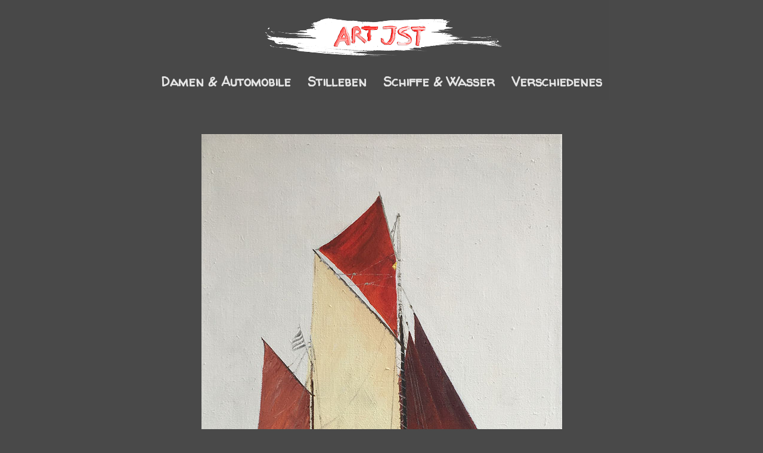

--- FILE ---
content_type: text/html; charset=UTF-8
request_url: http://artjst.de/blog/2017/11/10/vieux-greement/
body_size: 6503
content:
<!DOCTYPE html>
<!--[if IE 6]>
<html id="ie6" lang="de">
<![endif]-->
<!--[if IE 7]>
<html id="ie7" lang="de">
<![endif]-->
<!--[if IE 8]>
<html id="ie8" lang="de">
<![endif]-->
<!--[if !(IE 6) | !(IE 7) | !(IE 8)  ]><!-->
<html lang="de">
<!--<![endif]-->
<head>
	<meta charset="UTF-8" />
			
	
	<link rel="pingback" href="http://artjst.de/blog/xmlrpc.php" />

		<!--[if lt IE 9]>
	<script src="http://artjst.de/blog/wp-content/themes/Divi/js/html5.js" type="text/javascript"></script>
	<![endif]-->

	<script type="text/javascript">
		document.documentElement.className = 'js';
	</script>

	<title>Vieux Gréement | ARTJST - Bilder von Joachim Stellmann</title>
<link rel='dns-prefetch' href='//fonts.googleapis.com' />
<link rel='dns-prefetch' href='//s.w.org' />
<link rel="alternate" type="application/rss+xml" title="ARTJST - Bilder von Joachim Stellmann &raquo; Feed" href="http://artjst.de/blog/feed/" />
<link rel="alternate" type="application/rss+xml" title="ARTJST - Bilder von Joachim Stellmann &raquo; Kommentar-Feed" href="http://artjst.de/blog/comments/feed/" />
		<script type="text/javascript">
			window._wpemojiSettings = {"baseUrl":"https:\/\/s.w.org\/images\/core\/emoji\/11\/72x72\/","ext":".png","svgUrl":"https:\/\/s.w.org\/images\/core\/emoji\/11\/svg\/","svgExt":".svg","source":{"concatemoji":"http:\/\/artjst.de\/blog\/wp-includes\/js\/wp-emoji-release.min.js?ver=4.9.26"}};
			!function(e,a,t){var n,r,o,i=a.createElement("canvas"),p=i.getContext&&i.getContext("2d");function s(e,t){var a=String.fromCharCode;p.clearRect(0,0,i.width,i.height),p.fillText(a.apply(this,e),0,0);e=i.toDataURL();return p.clearRect(0,0,i.width,i.height),p.fillText(a.apply(this,t),0,0),e===i.toDataURL()}function c(e){var t=a.createElement("script");t.src=e,t.defer=t.type="text/javascript",a.getElementsByTagName("head")[0].appendChild(t)}for(o=Array("flag","emoji"),t.supports={everything:!0,everythingExceptFlag:!0},r=0;r<o.length;r++)t.supports[o[r]]=function(e){if(!p||!p.fillText)return!1;switch(p.textBaseline="top",p.font="600 32px Arial",e){case"flag":return s([55356,56826,55356,56819],[55356,56826,8203,55356,56819])?!1:!s([55356,57332,56128,56423,56128,56418,56128,56421,56128,56430,56128,56423,56128,56447],[55356,57332,8203,56128,56423,8203,56128,56418,8203,56128,56421,8203,56128,56430,8203,56128,56423,8203,56128,56447]);case"emoji":return!s([55358,56760,9792,65039],[55358,56760,8203,9792,65039])}return!1}(o[r]),t.supports.everything=t.supports.everything&&t.supports[o[r]],"flag"!==o[r]&&(t.supports.everythingExceptFlag=t.supports.everythingExceptFlag&&t.supports[o[r]]);t.supports.everythingExceptFlag=t.supports.everythingExceptFlag&&!t.supports.flag,t.DOMReady=!1,t.readyCallback=function(){t.DOMReady=!0},t.supports.everything||(n=function(){t.readyCallback()},a.addEventListener?(a.addEventListener("DOMContentLoaded",n,!1),e.addEventListener("load",n,!1)):(e.attachEvent("onload",n),a.attachEvent("onreadystatechange",function(){"complete"===a.readyState&&t.readyCallback()})),(n=t.source||{}).concatemoji?c(n.concatemoji):n.wpemoji&&n.twemoji&&(c(n.twemoji),c(n.wpemoji)))}(window,document,window._wpemojiSettings);
		</script>
		<meta content="Divi - ARTJST Child Theme v.1.0.0" name="generator"/><style type="text/css">
img.wp-smiley,
img.emoji {
	display: inline !important;
	border: none !important;
	box-shadow: none !important;
	height: 1em !important;
	width: 1em !important;
	margin: 0 .07em !important;
	vertical-align: -0.1em !important;
	background: none !important;
	padding: 0 !important;
}
</style>
<link rel='stylesheet' id='divi-fonts-css'  href='http://fonts.googleapis.com/css?family=Open+Sans:300italic,400italic,600italic,700italic,800italic,400,300,600,700,800&#038;subset=latin,latin-ext' type='text/css' media='all' />
<link rel='stylesheet' id='et-gf-walter-turncoat-css'  href='http://fonts.googleapis.com/css?family=Walter+Turncoat:400&#038;subset=latin' type='text/css' media='all' />
<link rel='stylesheet' id='divi-style-css'  href='http://artjst.de/blog/wp-content/themes/divi_artjst/style.css?ver=2.7.3' type='text/css' media='all' />
<link rel='stylesheet' id='et-shortcodes-css-css'  href='http://artjst.de/blog/wp-content/themes/Divi/epanel/shortcodes/css/shortcodes.css?ver=2.7.3' type='text/css' media='all' />
<link rel='stylesheet' id='et-shortcodes-responsive-css-css'  href='http://artjst.de/blog/wp-content/themes/Divi/epanel/shortcodes/css/shortcodes_responsive.css?ver=2.7.3' type='text/css' media='all' />
<link rel='stylesheet' id='magnific-popup-css'  href='http://artjst.de/blog/wp-content/themes/Divi/includes/builder/styles/magnific_popup.css?ver=2.7.3' type='text/css' media='all' />
<script type='text/javascript' src='http://artjst.de/blog/wp-includes/js/jquery/jquery.js?ver=1.12.4'></script>
<script type='text/javascript' src='http://artjst.de/blog/wp-includes/js/jquery/jquery-migrate.min.js?ver=1.4.1'></script>
<link rel='https://api.w.org/' href='http://artjst.de/blog/wp-json/' />
<link rel="EditURI" type="application/rsd+xml" title="RSD" href="http://artjst.de/blog/xmlrpc.php?rsd" />
<link rel="wlwmanifest" type="application/wlwmanifest+xml" href="http://artjst.de/blog/wp-includes/wlwmanifest.xml" /> 
<link rel='prev' title='Sunrise reflection' href='http://artjst.de/blog/2017/11/10/sunrise-reflection/' />
<link rel='next' title='Cap Arcona' href='http://artjst.de/blog/2017/11/13/cap-arcona/' />
<meta name="generator" content="WordPress 4.9.26" />
<link rel="canonical" href="http://artjst.de/blog/2017/11/10/vieux-greement/" />
<link rel='shortlink' href='http://artjst.de/blog/?p=699' />
<link rel="alternate" type="application/json+oembed" href="http://artjst.de/blog/wp-json/oembed/1.0/embed?url=http%3A%2F%2Fartjst.de%2Fblog%2F2017%2F11%2F10%2Fvieux-greement%2F" />
<link rel="alternate" type="text/xml+oembed" href="http://artjst.de/blog/wp-json/oembed/1.0/embed?url=http%3A%2F%2Fartjst.de%2Fblog%2F2017%2F11%2F10%2Fvieux-greement%2F&#038;format=xml" />
<meta name="viewport" content="width=device-width, initial-scale=1.0, maximum-scale=1.0, user-scalable=0" />		<style id="theme-customizer-css">
					@media only screen and ( min-width: 767px ) {
				body, .et_pb_column_1_2 .et_quote_content blockquote cite, .et_pb_column_1_2 .et_link_content a.et_link_main_url, .et_pb_column_1_3 .et_quote_content blockquote cite, .et_pb_column_3_8 .et_quote_content blockquote cite, .et_pb_column_1_4 .et_quote_content blockquote cite, .et_pb_blog_grid .et_quote_content blockquote cite, .et_pb_column_1_3 .et_link_content a.et_link_main_url, .et_pb_column_3_8 .et_link_content a.et_link_main_url, .et_pb_column_1_4 .et_link_content a.et_link_main_url, .et_pb_blog_grid .et_link_content a.et_link_main_url, body .et_pb_bg_layout_light .et_pb_post p,  body .et_pb_bg_layout_dark .et_pb_post p { font-size: 20px; }
				.et_pb_slide_content, .et_pb_best_value { font-size: 22px; }
			}
							body { color: #494949; }
								h1, h2, h3, h4, h5, h6 { color: #494949; }
								body { line-height: 1.8em; }
							.woocommerce #respond input#submit, .woocommerce-page #respond input#submit, .woocommerce #content input.button, .woocommerce-page #content input.button, .woocommerce-message, .woocommerce-error, .woocommerce-info { background: #a81d23 !important; }
			#et_search_icon:hover, .mobile_menu_bar:before, .mobile_menu_bar:after, .et_toggle_slide_menu:after, .et-social-icon a:hover, .et_pb_sum, .et_pb_pricing li a, .et_pb_pricing_table_button, .et_overlay:before, .entry-summary p.price ins, .woocommerce div.product span.price, .woocommerce-page div.product span.price, .woocommerce #content div.product span.price, .woocommerce-page #content div.product span.price, .woocommerce div.product p.price, .woocommerce-page div.product p.price, .woocommerce #content div.product p.price, .woocommerce-page #content div.product p.price, .et_pb_member_social_links a:hover, .woocommerce .star-rating span:before, .woocommerce-page .star-rating span:before, .et_pb_widget li a:hover, .et_pb_filterable_portfolio .et_pb_portfolio_filters li a.active, .et_pb_filterable_portfolio .et_pb_portofolio_pagination ul li a.active, .et_pb_gallery .et_pb_gallery_pagination ul li a.active, .wp-pagenavi span.current, .wp-pagenavi a:hover, .nav-single a, .posted_in a { color: #a81d23; }
			.et_pb_contact_submit, .et_password_protected_form .et_submit_button, .et_pb_bg_layout_light .et_pb_newsletter_button, .comment-reply-link, .form-submit input, .et_pb_bg_layout_light .et_pb_promo_button, .et_pb_bg_layout_light .et_pb_more_button, .woocommerce a.button.alt, .woocommerce-page a.button.alt, .woocommerce button.button.alt, .woocommerce-page button.button.alt, .woocommerce input.button.alt, .woocommerce-page input.button.alt, .woocommerce #respond input#submit.alt, .woocommerce-page #respond input#submit.alt, .woocommerce #content input.button.alt, .woocommerce-page #content input.button.alt, .woocommerce a.button, .woocommerce-page a.button, .woocommerce button.button, .woocommerce-page button.button, .woocommerce input.button, .woocommerce-page input.button { color: #a81d23; }
			.footer-widget h4 { color: #a81d23; }
			.et-search-form, .nav li ul, .et_mobile_menu, .footer-widget li:before, .et_pb_pricing li:before, blockquote { border-color: #a81d23; }
			.et_pb_counter_amount, .et_pb_featured_table .et_pb_pricing_heading, .et_quote_content, .et_link_content, .et_audio_content, .et_pb_post_slider.et_pb_bg_layout_dark, .et_slide_in_menu_container { background-color: #a81d23; }
									a { color: #bb2227; }
							#main-header, #main-header .nav li ul, .et-search-form, #main-header .et_mobile_menu { background-color: rgba(73,73,73,0.43); }
									.nav li ul { border-color: #ffffff; }
							#top-header, #et-secondary-nav li ul { background-color: #a81d23; }
													.et_header_style_centered .mobile_nav .select_page, .et_header_style_split .mobile_nav .select_page, .et_nav_text_color_light #top-menu > li > a, .et_nav_text_color_dark #top-menu > li > a, #top-menu a, .et_mobile_menu li a, .et_nav_text_color_light .et_mobile_menu li a, .et_nav_text_color_dark .et_mobile_menu li a, #et_search_icon:before, .et_search_form_container input, span.et_close_search_field:after, #et-top-navigation .et-cart-info { color: rgba(255,255,255,0.86); }
			.et_search_form_container input::-moz-placeholder { color: rgba(255,255,255,0.86); }
			.et_search_form_container input::-webkit-input-placeholder { color: rgba(255,255,255,0.86); }
			.et_search_form_container input:-ms-input-placeholder { color: rgba(255,255,255,0.86); }
							#main-header .nav li ul a { color: rgba(255,255,255,0.94); }
									#top-menu li a { font-size: 22px; }
			body.et_vertical_nav .container.et_search_form_container .et-search-form input { font-size: 22px !important; }
		
		
					#top-menu li.current-menu-ancestor > a, #top-menu li.current-menu-item > a,
			.et_color_scheme_red #top-menu li.current-menu-ancestor > a, .et_color_scheme_red #top-menu li.current-menu-item > a,
			.et_color_scheme_pink #top-menu li.current-menu-ancestor > a, .et_color_scheme_pink #top-menu li.current-menu-item > a,
			.et_color_scheme_orange #top-menu li.current-menu-ancestor > a, .et_color_scheme_orange #top-menu li.current-menu-item > a,
			.et_color_scheme_green #top-menu li.current-menu-ancestor > a, .et_color_scheme_green #top-menu li.current-menu-item > a { color: #bb2227; }
							#main-footer { background-color: #494949; }
							#footer-widgets .footer-widget li a { color: #ffffff; }
									#main-footer .footer-widget h4 { color: #a81d23; }
							.footer-widget li:before { border-color: #a81d23; }
							.footer-widget, .footer-widget li, .footer-widget li a, #footer-info { font-size: 17px; }
				.footer-widget .et_pb_widget div, .footer-widget .et_pb_widget ul, .footer-widget .et_pb_widget ol, .footer-widget .et_pb_widget label { line-height: 0.8em ; }#footer-widgets .footer-widget li:before { top: 3.8px; }#et-footer-nav { background-color: rgba(2,2,2,0); }.bottom-nav, .bottom-nav a, .bottom-nav li.current-menu-item a { color: #ffffff; }#et-footer-nav .bottom-nav li.current-menu-item a { color: rgba(64,8,168,0); }#footer-bottom { background-color: rgba(2,2,2,0); }#footer-info, #footer-info a { color: #ffffff; }#footer-bottom .et-social-icon a { color: #ffffff; }					#main-header { box-shadow: none; }
							.et-fixed-header#main-header { box-shadow: none !important; }
								
						h1, h2, h3, h4, h5, h6, .et_quote_content blockquote p, .et_pb_slide_description .et_pb_slide_title {
										
											line-height: 1.1em;
									}
		
																														
		@media only screen and ( min-width: 981px ) {
													h1 { font-size: 36px; }
				h2, .product .related h2, .et_pb_column_1_2 .et_quote_content blockquote p { font-size: 30px; }
				h3 { font-size: 26px; }
				h4, .et_pb_circle_counter h3, .et_pb_number_counter h3, .et_pb_column_1_3 .et_pb_post h2, .et_pb_column_1_4 .et_pb_post h2, .et_pb_blog_grid h2, .et_pb_column_1_3 .et_quote_content blockquote p, .et_pb_column_3_8 .et_quote_content blockquote p, .et_pb_column_1_4 .et_quote_content blockquote p, .et_pb_blog_grid .et_quote_content blockquote p, .et_pb_column_1_3 .et_link_content h2, .et_pb_column_3_8 .et_link_content h2, .et_pb_column_1_4 .et_link_content h2, .et_pb_blog_grid .et_link_content h2, .et_pb_column_1_3 .et_audio_content h2, .et_pb_column_3_8 .et_audio_content h2, .et_pb_column_1_4 .et_audio_content h2, .et_pb_blog_grid .et_audio_content h2, .et_pb_column_3_8 .et_pb_audio_module_content h2, .et_pb_column_1_3 .et_pb_audio_module_content h2, .et_pb_gallery_grid .et_pb_gallery_item h3, .et_pb_portfolio_grid .et_pb_portfolio_item h2, .et_pb_filterable_portfolio_grid .et_pb_portfolio_item h2 { font-size: 21px; }
				h5 { font-size: 19px; }
				h6 { font-size: 16px; }
				.et_pb_slide_description .et_pb_slide_title { font-size: 55px; }
				.woocommerce ul.products li.product h3, .woocommerce-page ul.products li.product h3, .et_pb_gallery_grid .et_pb_gallery_item h3, .et_pb_portfolio_grid .et_pb_portfolio_item h2, .et_pb_filterable_portfolio_grid .et_pb_portfolio_item h2, .et_pb_column_1_4 .et_pb_audio_module_content h2 { font-size: 19px; }
										.footer-widget h4 { font-size: 18px; }
										.et_header_style_left #et-top-navigation, .et_header_style_split #et-top-navigation  { padding: 63px 0 0 0; }
				.et_header_style_left #et-top-navigation nav > ul > li > a, .et_header_style_split #et-top-navigation nav > ul > li > a { padding-bottom: 63px; }
				.et_header_style_split .centered-inline-logo-wrap { width: 126px; margin: -126px 0; }
				.et_header_style_split .centered-inline-logo-wrap #logo { max-height: 126px; }
				.et_pb_svg_logo.et_header_style_split .centered-inline-logo-wrap #logo { height: 126px; }
				.et_header_style_centered #top-menu > li > a { padding-bottom: 23px; }
				.et_header_style_slide #et-top-navigation, .et_header_style_fullscreen #et-top-navigation { padding: 54px 0 54px 0 !important; }
									.et_header_style_centered #main-header .logo_container { height: 126px; }
																	.et_header_style_centered #logo { max-height: 54%; }
				.et_pb_svg_logo.et_header_style_centered #logo { height: 54%; }
													.et_header_style_centered.et_hide_primary_logo #main-header:not(.et-fixed-header) .logo_container, .et_header_style_centered.et_hide_fixed_logo #main-header.et-fixed-header .logo_container { height: 22.68px; }
										.et_header_style_left .et-fixed-header #et-top-navigation, .et_header_style_split .et-fixed-header #et-top-navigation { padding: 15px 0 0 0; }
				.et_header_style_left .et-fixed-header #et-top-navigation nav > ul > li > a, .et_header_style_split .et-fixed-header #et-top-navigation nav > ul > li > a  { padding-bottom: 15px; }
				.et_header_style_centered header#main-header.et-fixed-header .logo_container { height: 30px; }
				.et_header_style_split .et-fixed-header .centered-inline-logo-wrap { width: 30px; margin: -30px 0;  }
				.et_header_style_split .et-fixed-header .centered-inline-logo-wrap #logo { max-height: 30px; }
				.et_pb_svg_logo.et_header_style_split .et-fixed-header .centered-inline-logo-wrap #logo { height: 30px; }
				.et_header_style_slide .et-fixed-header #et-top-navigation, .et_header_style_fullscreen .et-fixed-header #et-top-navigation { padding: 6px 0 6px 0 !important; }
													.et-fixed-header#top-header, .et-fixed-header#top-header #et-secondary-nav li ul { background-color: #a81d23; }
													.et-fixed-header #top-menu li a { font-size: 20px; }
										.et-fixed-header #top-menu a, .et-fixed-header #et_search_icon:before, .et-fixed-header #et_top_search .et-search-form input, .et-fixed-header .et_search_form_container input, .et-fixed-header .et_close_search_field:after, .et-fixed-header #et-top-navigation .et-cart-info { color: rgba(255,255,255,0.86) !important; }
				.et-fixed-header .et_search_form_container input::-moz-placeholder { color: rgba(255,255,255,0.86) !important; }
				.et-fixed-header .et_search_form_container input::-webkit-input-placeholder { color: rgba(255,255,255,0.86) !important; }
				.et-fixed-header .et_search_form_container input:-ms-input-placeholder { color: rgba(255,255,255,0.86) !important; }
										.et-fixed-header #top-menu li.current-menu-ancestor > a,
				.et-fixed-header #top-menu li.current-menu-item > a { color: #bb2227 !important; }
						
					}
		@media only screen and ( min-width: 1350px) {
			.et_pb_row { padding: 27px 0; }
			.et_pb_section { padding: 54px 0; }
			.single.et_pb_pagebuilder_layout.et_full_width_page .et_post_meta_wrapper { padding-top: 81px; }
			.et_pb_section.et_pb_section_first { padding-top: inherit; }
			.et_pb_fullwidth_section { padding: 0; }
		}
		@media only screen and ( max-width: 980px ) {
																				}
		@media only screen and ( max-width: 767px ) {
														}
	</style>

					<style class="et_heading_font">
				h1, h2, h3, h4, h5, h6 {
					font-family: 'Walter Turncoat', cursive;				}
				</style>
							<style class="et_body_font">
				body, input, textarea, select {
					font-family: 'Walter Turncoat', cursive;				}
				</style>
							<style class="et_primary_nav_font">
				#main-header,
				#et-top-navigation {
					font-family: 'Walter Turncoat', cursive;				}
				</style>
			
	
	<style id="module-customizer-css">
			</style>

	<style type="text/css" id="custom-background-css">
body.custom-background { background-color: #494949; }
</style>
</head>
<body class="post-template-default single single-post postid-699 single-format-image custom-background et_pb_button_helper_class et_transparent_nav et_fullwidth_nav et_fixed_nav et_show_nav et_cover_background et_pb_gutter osx et_pb_gutters3 et_primary_nav_dropdown_animation_fade et_secondary_nav_dropdown_animation_fade et_pb_footer_columns1 et_header_style_centered et_pb_pagebuilder_layout et_full_width_page chrome">
	<div id="page-container">

	
	
		<header id="main-header" data-height-onload="126">
			<div class="container clearfix et_menu_container">
							<div class="logo_container">
					<span class="logo_helper"></span>
					<a href="http://artjst.de/blog/">
						<img src="http://artjst.de/blog/wp-content/uploads/2015/08/artjst_logo_r.png" alt="ARTJST - Bilder von Joachim Stellmann" id="logo" data-height-percentage="54" />
					</a>
				</div>
				<div id="et-top-navigation" data-height="126" data-fixed-height="30">
											<nav id="top-menu-nav">
						<ul id="top-menu" class="nav"><li id="menu-item-120" class="menu-item menu-item-type-custom menu-item-object-custom menu-item-120"><a href="http://artjst.de/blog/project/p_damenautos/">Damen &#038; Automobile</a></li>
<li id="menu-item-122" class="menu-item menu-item-type-custom menu-item-object-custom menu-item-122"><a href="http://artjst.de/blog/project/p_stilleben/">Stilleben</a></li>
<li id="menu-item-121" class="menu-item menu-item-type-custom menu-item-object-custom menu-item-121"><a href="http://artjst.de/blog/project/p_schiffewasser/">Schiffe &#038; Wasser</a></li>
<li id="menu-item-393" class="menu-item menu-item-type-custom menu-item-object-custom menu-item-393"><a href="http://artjst.de/blog/project/p_verschiedenes/">Verschiedenes</a></li>
</ul>						</nav>
					
					
					
					
					<div id="et_mobile_nav_menu">
				<div class="mobile_nav closed">
					<span class="select_page">Seite auswählen</span>
					<span class="mobile_menu_bar mobile_menu_bar_toggle"></span>
				</div>
			</div>				</div> <!-- #et-top-navigation -->
			</div> <!-- .container -->
			<div class="et_search_outer">
				<div class="container et_search_form_container">
					<form role="search" method="get" class="et-search-form" action="http://artjst.de/blog/">
					<input type="search" class="et-search-field" placeholder="Suchen &hellip;" value="" name="s" title="Suchen nach:" />					</form>
					<span class="et_close_search_field"></span>
				</div>
			</div>
		</header> <!-- #main-header -->

		<div id="et-main-area">
<div id="main-content">
	<div class="container">
		<div id="content-area" class="clearfix">
			<div id="left-area">
							
				
				<article id="post-699" class="et_pb_post post-699 post type-post status-publish format-image hentry category-schiffewasser post_format-post-format-image">
					
					<div class="entry-content">
					<div class="et_pb_section  et_pb_section_0 et_pb_with_background et_section_regular">
				
				
					
					<div class=" et_pb_row et_pb_row_0">
				
				<div class="et_pb_column et_pb_column_4_4  et_pb_column_0">
				
				<div class="et_pb_module et-waypoint et_pb_image et_pb_animation_off et_pb_image_0 et_always_center_on_mobile et_pb_image_sticky">
				<a href="http://artjst.de/blog/wp-content/uploads/2017/11/Vieux_Greement.jpg" class="et_pb_lightbox_image" title="Vieux Gréement - Öl auf Leinwand - 2017"><img src="http://artjst.de/blog/wp-content/uploads/2017/11/Vieux_Greement.jpg" alt="Vieux Gréement - Öl auf Leinwand - 2017" title="Vieux Gréement" />
			</a>
			</div>
			</div> <!-- .et_pb_column -->
					
			</div> <!-- .et_pb_row -->
				
			</div> <!-- .et_pb_section -->
					</div> <!-- .entry-content -->
					<div class="et_post_meta_wrapper">
					
										</div> <!-- .et_post_meta_wrapper -->
				</article> <!-- .et_pb_post -->

										</div> <!-- #left-area -->

					</div> <!-- #content-area -->
	</div> <!-- .container -->
</div> <!-- #main-content -->


			<footer id="main-footer">
				
<div class="container">
	<div id="footer-widgets" class="clearfix">
	<div class="footer-widget"><div id="text-3" class="fwidget et_pb_widget widget_text">			<div class="textwidget">© 2018 - Jochim Stellmann - <a href="http://www.artjst.de/blog/impressum" target="_self">Impressum</a></div>
		</div> <!-- end .fwidget --></div> <!-- end .footer-widget -->	</div> <!-- #footer-widgets -->
</div>	<!-- .container -->

		
				<div id="footer-bottom">
					<div class="container clearfix">
				
						<p id="footer-info">Designed by <a href="http://www.elegantthemes.com" title="Premium WordPress Themes">Elegant Themes</a> | Powered by <a href="http://www.wordpress.org">WordPress</a></p>
					</div>	<!-- .container -->
				</div>
			</footer> <!-- #main-footer -->
		</div> <!-- #et-main-area -->


	</div> <!-- #page-container -->

	<style type="text/css" id="et-builder-advanced-style">
				
.et_pb_image_0 { text-align: center; }
.et_pb_section_0.et_pb_section { background-color:#494949 !important; }
			</style><script type='text/javascript' src='http://artjst.de/blog/wp-content/themes/Divi/includes/builder/scripts/frontend-builder-global-functions.js?ver=2.7.3'></script>
<script type='text/javascript' src='http://artjst.de/blog/wp-content/themes/Divi/includes/builder/scripts/jquery.mobile.custom.min.js?ver=2.7.3'></script>
<script type='text/javascript' src='http://artjst.de/blog/wp-content/themes/Divi/js/custom.js?ver=2.7.3'></script>
<script type='text/javascript' src='http://artjst.de/blog/wp-content/themes/Divi/includes/builder/scripts/jquery.fitvids.js?ver=2.7.3'></script>
<script type='text/javascript' src='http://artjst.de/blog/wp-content/themes/Divi/includes/builder/scripts/waypoints.min.js?ver=2.7.3'></script>
<script type='text/javascript' src='http://artjst.de/blog/wp-content/themes/Divi/includes/builder/scripts/jquery.magnific-popup.js?ver=2.7.3'></script>
<script type='text/javascript'>
/* <![CDATA[ */
var et_pb_custom = {"ajaxurl":"http:\/\/artjst.de\/blog\/wp-admin\/admin-ajax.php","images_uri":"http:\/\/artjst.de\/blog\/wp-content\/themes\/Divi\/images","builder_images_uri":"http:\/\/artjst.de\/blog\/wp-content\/themes\/Divi\/includes\/builder\/images","et_frontend_nonce":"26993176cf","subscription_failed":"Bitte \u00fcberpr\u00fcfen Sie die Felder unten aus, um sicherzustellen, dass Sie die richtigen Informationen eingegeben.","et_ab_log_nonce":"036e86aff8","fill_message":"Bitte f\u00fcllen Sie die folgenden Felder aus:","contact_error_message":"Bitte folgende Fehler beheben:","invalid":"Ung\u00fcltige E-Mail","captcha":"Captcha","prev":"Vorherige","previous":"Vorherige","next":"Weiter","wrong_captcha":"Sie haben die falsche Zahl im Captcha eingegeben.","is_builder_plugin_used":"","is_divi_theme_used":"1","widget_search_selector":".widget_search","is_ab_testing_active":"","page_id":"699","unique_test_id":"","ab_bounce_rate":"5","is_cache_plugin_active":"no","is_shortcode_tracking":""};
/* ]]> */
</script>
<script type='text/javascript' src='http://artjst.de/blog/wp-content/themes/Divi/includes/builder/scripts/frontend-builder-scripts.js?ver=2.7.3'></script>
<script type='text/javascript' src='http://artjst.de/blog/wp-includes/js/wp-embed.min.js?ver=4.9.26'></script>
</body>
</html>

--- FILE ---
content_type: text/css
request_url: http://artjst.de/blog/wp-content/themes/divi_artjst/style.css?ver=2.7.3
body_size: 1082
content:
/*
 Theme Name:     Divi - ARTJST Child Theme
 Theme URI:      http://www.elegantthemes.com/gallery/Divi/
 Description:    Divi Child Theme
 Author:         Jamboss
 Author URI:     http://www.jamboss.de
 Template:       Divi
 Version:        1.0.0
*/
 
@import url("../Divi/style.css");
 
/* =Theme customization starts here
------------------------------------------------------- */

/* --------------- Hintergrundfarbe */

#main-content {
    background-color: #494949;
}


/* --------------- Footer Linkfarbe */
.et_pb_widget a {
    color: #ffffff;
    text-decoration: none;
}

/* --------------- Footer Zusatz */

#footer-widgets {
    padding: 2% 0 0;
}

#footer-info {display: none;}

.et_pb_row, .et_pb_column .et_pb_row_inner {
    padding: 0 ! important;
}

/* --------------- Footer Columns - Centered */
 
.footer-widget { margin-right: 0; text-align:center;}
.footer-widget:nth-child(1) { width: 100%;}

.footer-widget+.last{display:none;}
 
@media only screen and (max-width: 980px){
.footer-widget:nth-child(1) { width: 100%;}}
 
@media only screen and ( max-width: 767px ) {
.footer-widget:nth-child(1) { width: 100%}}

.et_pb_gutters3.et_pb_footer_columns1 .footer-widget {
text-align:center;}

.et_pb_widget {
    float:none;
}
/* Change columns from 4-3 */
 
.et_pb_column_4_4 .et_pb_portfolio_grid .project {
  clear: none !important;
  margin: 0 0 0 150px !important;
  width: 27% !important;
  text-align:center;
}

@media only screen and (max-width: 980px){
.et_pb_column_4_4 .et_pb_portfolio_grid .project {
  clear: none !important;
  margin: 0 0 0 30px !important;
  width: 25% !important;
  text-align:center;
}
}

@media only screen and ( max-width: 767px ){
.et_pb_column_4_4 .et_pb_portfolio_grid .project {
  clear: none !important;
  margin: 0 0 0 30px !important;
  width: 25% !important;
  text-align:center;
}
}

/* Gallery Items */
 
    .portfolio-section img {max-width: 110%;}
    .portfolio-section h2 a {
	font-size:14px; 
	color: #b2b2b2;
}
    .portfolio-section .post-meta {
	font-size:12px; 
	margin-top:-13px; 
	color:#cecece!important;
}
    .portfolio-section .et_portfolio_image {
        -moz-box-shadow: 0 5px 10px rgba(0,0,0,.3);
        -webkit-box-shadow: 0 5px 10px rgba(0,0,0,.3);
        box-shadow: 0 5px 10px rgba(0,0,0,.3);
}
    .portfolio-section .et_portfolio_image, .et_portfolio_image img {
	border-radius: 1px 1px #fc5a20;
}

/* Overlay */
    .portfolio-section .et_overlay {
     	background: rgba(255, 255, 255, 0.4); 
	border-radius: 1px 1px; 
	BORDER-COLOR: #b52025; 
}
 
    .portfolio-section .et_overlay:before { 
        margin: -14px 0 0 -18px; 
        -moz-transition: all 0.6s; 
        -webkit-transition: all 0.6s; 
        transition: all 0.6s; 
        color:#b52025!important;
} 

/* Blog Grid */

.et_pb_blog_grid .et_pb_post {
    background-color: #494949;
    border: 0px solid #494949;
    padding: 19px;
    word-wrap: break-word;
    text-align:center;
}

.et_pb_portfolio_grid {
	text-align:center;
}

/* Blog Section*/
 
    .blog-section h2 a {
	font-size:30px; 
	color: #ffffff !important;
	text-align:center;
}

    .et_pb_post h2 {
	margin-top: 0px;
	text-align: center;
}
